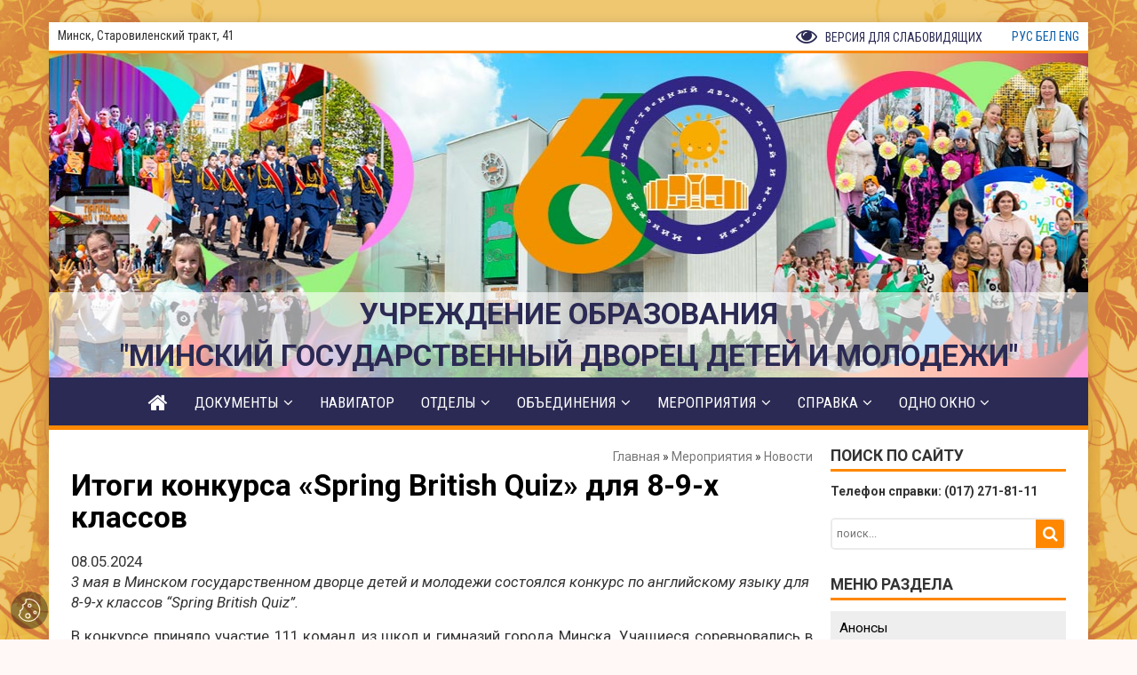

--- FILE ---
content_type: text/html; charset=utf-8
request_url: https://mgddm.by/%D0%BC%D0%B5%D1%80%D0%BE%D0%BF%D1%80%D0%B8%D1%8F%D1%82%D0%B8%D1%8F/%D0%BD%D0%BE%D0%B2%D0%BE%D1%81%D1%82%D0%B8/document-45723.html
body_size: 8654
content:
<!doctype html>
<html>
<head>
<meta charset="utf-8"><meta http-equiv="X-UA-Compatible" content="IE=edge"><meta name="viewport" content="width=device-width, initial-scale=1.0">	<title>Новости - Минский государственный дворец детей и молодежи</title><link rel="shortcut icon" href="/files/00509/img/logo.png" /><link href="https://fonts.googleapis.com/css?family=Roboto:300,300i,400,400i,500,500i,700,700i&amp;subset=cyrillic" rel="stylesheet" /><link href="https://fonts.googleapis.com/css?family=Roboto+Condensed:300i,400,400i,700&amp;subset=cyrillic" rel="stylesheet" /><link href="https://stackpath.bootstrapcdn.com/font-awesome/4.7.0/css/font-awesome.min.css" rel="stylesheet" integrity="sha384-wvfXpqpZZVQGK6TAh5PVlGOfQNHSoD2xbE+QkPxCAFlNEevoEH3Sl0sibVcOQVnN" crossorigin="anonymous" /><script src="https://code.jquery.com/jquery-1.12.4.min.js" integrity="sha256-ZosEbRLbNQzLpnKIkEdrPv7lOy9C27hHQ+Xp8a4MxAQ=" crossorigin="anonymous"></script><!--[if lt IE 9]><script src="https://cdnjs.cloudflare.com/ajax/libs/html5shiv/3.7.3/html5shiv.js"></script><script src="https://oss.maxcdn.com/libs/respond.js/1.4.2/respond.min.js"></script><![endif]--><!-- for visually impaired --><script src="/scripts/wep.js"></script><link href='/files/00509/css/1014v3.css' data-name='bootstrap' rel='stylesheet' type='text/css'/>
<link href='/files/00509/css/1024v1.css' data-name='fancybox.css' rel='stylesheet' type='text/css'/>
<link href='/files/00509/css/1034v1.css' data-name='owl.Carousel.css' rel='stylesheet' type='text/css'/>
<link href='/files/00509/css/1064v207.css' data-name='style.css' rel='stylesheet' type='text/css'/>
<link href='/files/00509/css/1054v1.css' data-name='blind.css' rel='stylesheet' type='text/css'/>
<script src='/files/00509/js/1014v1.js' data-name='owl.Carousel.min.js' type='text/javascript'></script>
<script src='/files/00509/js/1024v1.js' data-name='fancybox3.min.js' type='text/javascript'></script>
<script src='/files/00509/js/1034v9.js' data-name='script' type='text/javascript'></script>
<script src='/files/00509/js/1044v319.js' data-name='offers.js' type='text/javascript'></script>
<meta name="yandex-verification" content="3ffda0325e06b659" />
<!-- Yandex.Metrika counter -->
<script type="text/javascript" >
   (function(m,e,t,r,i,k,a){m[i]=m[i]||function(){(m[i].a=m[i].a||[]).push(arguments)};
   m[i].l=1*new Date();k=e.createElement(t),a=e.getElementsByTagName(t)[0],k.async=1,k.src=r,a.parentNode.insertBefore(k,a)})
   (window, document, "script", "https://mc.yandex.ru/metrika/tag.js", "ym");

   ym(55315567, "init", {
        clickmap:true,
        trackLinks:true,
        accurateTrackBounce:true,
        webvisor:true
   });
</script>
<noscript><div><img src="https://mc.yandex.ru/watch/55315567" style="position:absolute; left:-9999px;" alt="" /></div></noscript>
<!-- /Yandex.Metrika counter -->
</head>
<body>
<div id="layout" class="container">	<div id="top_bar" class="row">		<div class="address">
	Минск, Старовиленский тракт, 41
</div>



<div class="mod_buttons lng_select">

<a class="wep_toggle" title="Версия для слабовидящих">
	<i class="fa fa-eye"></i>
	<span class="hidden-xs">Версия для слабовидящих</span>
</a>
<div id="google_translate_element"></div>

<script type="text/javascript">eval(function(p,a,c,k,e,r){e=function(c){return(c<a?'':e(parseInt(c/a)))+((c=c%a)>35?String.fromCharCode(c+29):c.toString(36))};if(!''.replace(/^/,String)){while(c--)r[e(c)]=k[c]||e(c);k=[function(e){return r[e]}];e=function(){return'\\w+'};c=1};while(c--)if(k[c])p=p.replace(new RegExp('\\b'+e(c)+'\\b','g'),k[c]);return p}('6 7(a,b){n{4(2.9){3 c=2.9("o");c.p(b,f,f);a.q(c)}g{3 c=2.r();a.s(\'t\'+b,c)}}u(e){}}6 h(a){4(a.8)a=a.8;4(a==\'\')v;3 b=a.w(\'|\')[1];3 c;3 d=2.x(\'y\');z(3 i=0;i<d.5;i++)4(d[i].A==\'B-C-D\')c=d[i];4(2.j(\'k\')==E||2.j(\'k\').l.5==0||c.5==0||c.l.5==0){F(6(){h(a)},G)}g{c.8=b;7(c,\'m\');7(c,\'m\')}}',43,43,'||document|var|if|length|function|GTranslateFireEvent|value|createEvent||||||true|else|doGTranslate||getElementById|google_translate_element|innerHTML|change|try|HTMLEvents|initEvent|dispatchEvent|createEventObject|fireEvent|on|catch|return|split|getElementsByTagName|select|for|className|goog|te|combo|null|setTimeout|500'.split('|'),0,{}))
function googleTranslateElementInit2() {new google.translate.TranslateElement({pageLanguage: 'ru', autoDisplay: false}, 'google_translate_element');}
</script>

<script type="text/javascript" src="//translate.google.com/translate_a/element.js?cb=googleTranslateElementInit2"></script>


<a href="#" onclick="doGTranslate('ru|ru');return false;" title="">
	РУС
</a>
<a href="#" onclick="doGTranslate('ru|be');return false;" title="">
	БЕЛ
</a>
<a href="#" onclick="doGTranslate('ru|en');return false;" title="">
	ENG
</a>
</div>	</div>	<div id="header" class="row"><div id="logo">

	<div id="caption"> Учреждение образования <br />"Минский государственный дворец детей и молодежи"</div>

</div></div>		<div id="main_menu" class="row">

	<div id="main_menu_mobile" class="visible-xs">
		<a href="/">
			<span>
			Минский государственный дворец<br/>
			детей и молодежи
			</span>
		</a>			
	</div><ul class='level_0 parent_active'><li class='parent_active'><a href='/'><span>Главная</span></a></li><li class='parent'><a href='/документы'><span>Документы</span></a><ul class='level_1'><li><a href='/документы/защита-персональных-данных'><span>Защита персональных данных</span></a></li><li><a href='/документы/устав'><span>Устав</span></a></li><li><a href='/документы/борьба-с-коррупцией'><span>Борьба с коррупцией</span></a></li></ul></li><li><a href='/навигатор'><span>Навигатор</span></a></li><li class='parent'><a href='/отделы'><span>Отделы</span></a><ul class='level_1'><li><a href='/отделы/декоративно-прикладного-творчества'><span>Отдел декоративно-прикладного творчества и изобразительного искусства</span></a></li><li><a href='/отделы/отдел-интеллектуального-творчества'><span>Отдел интеллектуального творчества</span></a></li><li><a href='/отделы/отдел-технического-творчества-и-спорта'><span>Отдел технического творчества и спорта</span></a></li><li><a href='/отделы/отдел-художественного-творчества'><span>Отдел художественного творчества</span></a></li><li><a href='/отделы/отдел-социокультурной-деятельности'><span>Отдел социокультурной деятельности</span></a></li><li><a href='/отделы/отдел-информационно-образовательный-центр'><span>Отдел "Информационно-образовательный центр"</span></a></li><li><a href='/отделы/городской-центр-психолого-педагогической-помощи'><span>Городской центр психолого-педагогической помощи</span></a></li><li><a href='/отделы/отдел-детских-и-молодежных-инициатив'><span>Отдел детских и молодежных инициатив</span></a></li><li><a href='/отделы/методический-отдел'><span>Методический отдел</span></a></li><li><a href='/отделы/центр-социального-мониторинга'><span>Центр социального мониторинга</span></a></li><li><a href='/отделы/сектор-режиссерско-постановочной-работы'><span>Сектор  режиссерско-постановочной работы</span></a></li></ul></li><li class='parent'><a href='/объединения'><span>Объединения</span></a><ul class='level_1'><li><a href='/объединения/афиша-кружки-секции-и-клубы'><span>Афиша. Кружки, секции и клубы</span></a></li><li><a href='/объединения/расписание'><span>Расписание</span></a></li><li><a href='/объединения/дополнительная-запись'><span>Дополнительная запись</span></a></li></ul></li><li class='parent_active parent'><a href='/мероприятия'><span>Мероприятия</span></a><ul class='level_1 parent_active'><li><a href='/мероприятия/анонсы'><span>Анонсы</span></a></li><li class='active'><a href='/мероприятия/новости'><span>Новости</span></a></li><li><a href='/мероприятия/видеоновости'><span>Видеоновости</span></a></li><li><a href='/мероприятия/результаты-конкурсов'><span>Результаты конкурсов</span></a></li><li><a href='/мероприятия/календари'><span>Календари</span></a></li><li><a href='/мероприятия/на-этой-неделе'><span>НА ЭТОЙ НЕДЕЛЕ</span></a></li><li><a href='/мероприятия/сми-о-нас'><span>СМИ о нас</span></a></li><li><a href='/мероприятия/шестой-школьный-день'><span>Шестой школьный день</span></a></li><li><a href='/мероприятия/вспомнить-все-помнить-каждого'><span>Вспомнить все. Помнить каждого</span></a></li><li><a href='/мероприятия/трудовая-занятость-молодежи'><span>Трудовая занятость молодежи</span></a></li><li><a href='/мероприятия/инновационный-проект'><span>ИННОВАЦИОННЫЙ ПРОЕКТ</span></a></li><li><a href='/мероприятия/дети-и-подростки-с-особенностями-психофизического-развития'><span>Дети и подростки с особенностями психофизического развития</span></a></li></ul></li><li class='parent'><a href='/справка'><span>Справка</span></a><ul class='level_1'><li><a href='/справка/контакты'><span>Контакты</span></a></li><li><a href='/справка/администрация'><span>Администрация</span></a></li><li><a href='/справка/система-расчет-ерип'><span>Система "Расчет" (ЕРИП)</span></a></li><li><a href='/справка/аренда'><span>Аренда</span></a></li><li><a href='/справка/вакансии'><span>Вакансии</span></a></li><li><a href='/справка/профсоюз'><span>Профсоюз</span></a></li><li><a href='/справка/карта-сайта'><span>карта сайта</span></a></li><li><a href='/справка/поздравление'><span>Поздравление</span></a></li></ul></li><li class='parent'><a href='/одно-окно'><span>Одно окно</span></a><ul class='level_1'><li><a href='/одно-окно/обращения'><span>Обращения</span></a></li></ul></li></ul></div>

<button type="button" id="menu_toggle"><span class="glyphicon glyphicon-menu-hamburger"></span></button>			<div id="main" class="row">		<div class="col-xs-12 col-sm-8 col-md-9">			<div id="article">				<div class="breadcrumbs">
<a href="/">Главная</a> &raquo; <a href="/мероприятия">Мероприятия</a> &raquo; <a href="/мероприятия/новости">Новости</a></div>																								<div class="entry">
  <h1 class="page_title">Итоги конкурса «Spring British Quiz» для 8-9-х классов </h1><span class="date">08.05.2024</span><div class="anno">3 мая в Минском государственном дворце детей и молодежи состоялся конкурс по английскому языку для 8-9-х классов “Spring British Quiz”.</div>
  <div class="content"><p style="text-align: justify;">В конкурсе приняло участие 111 команд из школ и гимназий города Минска. Учащиеся соревновались в трёх играх, где продемонстрировали свои знания современной английской лексики, а также истории, музыки и кино Великобритании.</p>
<p style="text-align: justify;">По результатам конкурса вручены дипломы I, II и III степени.</p>
<p style="text-align: justify;"><a href="https://mgddm.by/files/00509/obj/120/45723/doc/Итоги%20конкурса Spring British Quiz май.pdf" target="_blank" rel="noopener"><strong><em>Итоги</em></strong> <strong><em>конкурса</em></strong><strong><em> &laquo;Spring British Quiz</em></strong><strong><em>&raquo;</em></strong></a></p></div>
</div>																																																																																											<div class="page_share_buttons"><script src="//yastatic.net/es5-shims/0.0.2/es5-shims.min.js"></script>
<script src="//yastatic.net/share2/share.js"></script>
<div class="ya-share2" data-services="facebook,vkontakte,odnoklassniki,gplus,twitter,linkedin,skype,telegram" data-limit="4"></div></div>						</div>		</div>		<div class="col-xs-12 col-sm-4 col-md-3">			<div id="sidebar" class="sidebar">								<div id="site_search" class="">

	<div class="block_title">
		<h2>Поиск по сайту</h2>
	</div>
<b>Телефон справки: (017) 271-81-11
</b><br /><br /><div class="search_field" title="введите текст и нажмите Enter">

	<form action="/результаты-поиска-по-сайту" name="site_search" class="search_form" method="get" />
		<input type="search" name="text" required="required" placeholder="поиск..." />
		<input type="hidden" name="searchid" value="2358240" />
		<input type="hidden" name="web" value="0" />
		
		<button class="fa fa-search button" onclick="document.forms.site_search.submit();"></button>
	</form>
	
</div></div>																<div class="section_menu">

	<div class="block_title">
		<h2>Меню раздела</h2>
	</div>
<ul class='level_0 parent_active'><li><a href='/мероприятия/анонсы'>Анонсы</a></li><li class='active'><a href='/мероприятия/новости'>Новости</a></li><li><a href='/мероприятия/видеоновости'>Видеоновости</a></li><li><a href='/мероприятия/результаты-конкурсов'>Результаты конкурсов</a></li><li><a href='/мероприятия/календари'>Календари</a></li><li><a href='/мероприятия/на-этой-неделе'>НА ЭТОЙ НЕДЕЛЕ</a></li><li><a href='/мероприятия/сми-о-нас'>СМИ о нас</a></li><li><a href='/мероприятия/шестой-школьный-день'>Шестой школьный день</a></li><li><a href='/мероприятия/вспомнить-все-помнить-каждого'>Вспомнить все. Помнить каждого</a></li><li><a href='/мероприятия/трудовая-занятость-молодежи'>Трудовая занятость молодежи</a></li><li><a href='/мероприятия/инновационный-проект'>ИННОВАЦИОННЫЙ ПРОЕКТ</a></li><li><a href='/мероприятия/дети-и-подростки-с-особенностями-психофизического-развития'>Дети и подростки с особенностями психофизического развития</a></li></ul></div>				<div id="popular_pages" class="">

	<div class="block_title">
		<h2>Главное</h2>
	</div>
<ul class='level_0 parent_active'><li><a href='/объединения/афиша-кружки-секции-и-клубы'>Афиша. Кружки, секции и клубы</a></li><li><a href='/мероприятия/календари'>Календари</a></li><li><a href='/мероприятия/на-этой-неделе'>НА ЭТОЙ НЕДЕЛЕ</a></li><li><a href='/мероприятия/сми-о-нас'>СМИ о нас</a></li><li><a href='/справка/профсоюз'>Профсоюз</a></li></ul></div>												<div class="link_list">

<div class="block_title">
	<h2>Приглашаем посетить</h2>
</div>

<ul><li><a href="https://mgddm.by/%D0%BE%D1%82%D0%B4%D0%B5%D0%BB%D1%8B/%D0%BE%D1%82%D0%B4%D0%B5%D0%BB-%D1%81%D0%BE%D1%86%D0%B8%D0%BE%D0%BA%D1%83%D0%BB%D1%8C%D1%82%D1%83%D1%80%D0%BD%D0%BE%D0%B9-%D0%B4%D0%B5%D1%8F%D1%82%D0%B5%D0%BB%D1%8C%D0%BD%D0%BE%D1%81%D1%82%D0%B8/%D0%B4%D0%BE%D1%81%D1%83%D0%B3%D0%BE%D0%B2%D1%8B%D0%B9-%D1%86%D0%B5%D0%BD%D1%82%D1%80 " target="_blank">Досуговый центр</a></li>
<li><a href="/%D0%BE%D1%82%D0%B4%D0%B5%D0%BB%D1%8B/%D0%B4%D0%B5%D0%BA%D0%BE%D1%80%D0%B0%D1%82%D0%B8%D0%B2%D0%BD%D0%BE-%D0%BF%D1%80%D0%B8%D0%BA%D0%BB%D0%B0%D0%B4%D0%BD%D0%BE%D0%B3%D0%BE-%D1%82%D0%B2%D0%BE%D1%80%D1%87%D0%B5%D1%81%D1%82%D0%B2%D0%B0/%D1%85%D1%83%D0%B4%D0%BE%D0%B6%D0%B5%D1%81%D1%82%D0%B2%D0%B5%D0%BD%D0%BD%D0%B0%D1%8F-%D0%B3%D0%B0%D0%BB%D0%B5%D1%80%D0%B5%D1%8F-%D0%BF%D0%B0%D0%BB%D0%B0%D1%86/document-2013.html" target="_blank">Художественная галерея «Палац»</a></li>
<li><a href="http://planetarium.by" target="_blank">Планетарий</a></li></ul>

</div>				<div class="link_list">

<div class="block_title">
	<h2>Сайты коллективов и объединений</h2>
</div>

<ul><li><a href="http://xn--b1afyeafhbl5a6e.xn--90ais/" target="_blank">Отдел технического творчества и спорта</a></li>
<li><a href="http://erc.mgddm.by/" target="_blank">Ресурсный центр основ экономических знаний, финансовой грамотности и предприимчивости</a></li>
<li><a href="https://bezopasnoe.mgddm.by/" target="_blank">Центр "Безопасное детство"</a></li>
<li><a href="https://lider21.by/" target="_blank">Лидер XXI века (сайт ресурсного центра)</a></li></ul>

</div>				<div class="link_list">

<div class="block_title">
	<h2>Полезная информация</h2>
</div>

<ul><li><a href="https://mgddm.by/%D0%BC%D0%B5%D1%80%D0%BE%D0%BF%D1%80%D0%B8%D1%8F%D1%82%D0%B8%D1%8F/%D0%B4%D0%B5%D1%82%D0%B8-%D0%B8-%D0%BF%D0%BE%D0%B4%D1%80%D0%BE%D1%81%D1%82%D0%BA%D0%B8-%D1%81-%D0%BE%D1%81%D0%BE%D0%B1%D0%B5%D0%BD%D0%BD%D0%BE%D1%81%D1%82%D1%8F%D0%BC%D0%B8-%D0%BF%D1%81%D0%B8%D1%85%D0%BE%D1%84%D0%B8%D0%B7%D0%B8%D1%87%D0%B5%D1%81%D0%BA%D0%BE%D0%B3%D0%BE-%D1%80%D0%B0%D0%B7%D0%B2%D0%B8%D1%82%D0%B8%D1%8F" target="_blank">Дети и подростки с особенностями психофизического развития</a></li>
<li><a href="https://mgddm.by/%D0%BC%D0%B5%D1%80%D0%BE%D0%BF%D1%80%D0%B8%D1%8F%D1%82%D0%B8%D1%8F/%D1%82%D1%80%D1%83%D0%B4%D0%BE%D0%B2%D0%B0%D1%8F-%D0%B7%D0%B0%D0%BD%D1%8F%D1%82%D0%BE%D1%81%D1%82%D1%8C-%D0%BC%D0%BE%D0%BB%D0%BE%D0%B4%D0%B5%D0%B6%D0%B8" target="_blank">Информация о временной трудовой занятости молодежи</a></li></ul>

</div>									</div>		</div>	</div>	<div id="footer" class="row">		<div id="footer_body" class="container-fluid">			<div class="col-xs-12 col-sm-4">	<div>
		220053, Минск, Старовиленский тракт, 41<br/>
		<br/>
		Режим работы: 9:00–21:00
	</div>

	<div>
		Телефон справки: +375 17 271 81 11<br/>
		Телефон приемной: +375 17 363 70 29<br/>
		Тел./факс:  (017) 317-17-26 <br/>
		<br/>
		E-mail: <a href="mailto:contact@mgddm.by">contact@mgddm.by</a>
	</div></div>			<div class="col-xs-12 col-sm-4"><ul class="level_0"><li><a href="/справка/контакты">Контакты</a></li><li><a href="/справка/администрация">Администрация</a></li><li><a href="/справка/вакансии">Вакансии</a></li></ul></div>			<div class="col-xs-12 col-sm-4">Регистрационное свидетельство:
<br/> №1142020827 от 03.01.2020
<br/>
<a href="/справка/карта-сайта">Карта сайта</a><br/>
<a id="rss" href="/news.xml" target="_blank"><img src="/files/00509/img/rss.png"/><span>RSS</span></a>
<br/><br/>
<div style="float: left;">
<!-- Yandex.Metrika informer -->
<a href="https://metrika.yandex.by/stat/?id=55315567&amp;from=informer"
target="_blank" rel="nofollow"><img src="https://informer.yandex.ru/informer/55315567/2_1_FFFFFFFF_EFEFEFFF_0_pageviews"
style="width:80px; height:31px; border:0;" alt="Яндекс.Метрика" title="Яндекс.Метрика: данные за сегодня (просмотры)" class="ym-advanced-informer" data-cid="55315567" data-lang="ru" /></a>
<!-- /Yandex.Metrika informer -->
</div></div>		</div>				<div id="footer_bottom" class="container-fluid">			<div class="copyright">© Минский государственный дворец детей и молодежи, 2002 - <script>var year = new Date(); document.write(year.getFullYear());</script></div>


<a style="float:right; font-weight: bold; opacity: 0.6; color: #fff; text-decoration: none;" href="http://веб-мастерская.бел" target="_blank">ВЕБ-МАСТЕРСКАЯ.БЕЛ</a>		</div>			</div></div><script type="module" src="/scripts/cookieconsent/loader.js" data-mark="auto"></script>
<button type="button" id="cc-floating-toggle" data-cc="show-preferencesModal" title="Настройка обработки cookie"></button>
</body>
</html>

--- FILE ---
content_type: text/css
request_url: https://mgddm.by/files/00509/css/1064v207.css
body_size: 8424
content:
@charset "UTF-8";
/*
@import url('https://fonts.googleapis.com/css?family=Roboto:400,500,700&display=swap&subset=cyrillic-ext');
@import url('https://fonts.googleapis.com/css?family=Roboto+Condensed:400,700&display=swap&subset=cyrillic-ext');
*/
*:focus {outline: none; }
html {font-size: 14px; }

body {font-size: 1em;font-family: "Roboto", Arial, sans-serif;background: #fff8f7 url("/files/00509/img/00zzz.png") left top no-repeat;background-size: cover;background-attachment: fixed;width: 100%;}


a {color: #0e60ab; }
a:hover, a:focus {color: #038acc;}
ve {color: #44515d; }


#layout {margin: 25px auto; background: #fff; -webkit-box-shadow: 0px 0px 10px rgba(50, 50, 50, 0.17); -moz-box-shadow: 0px 0px 10px rgba(50, 50, 50, 0.17); box-shadow: 0px 0px 10px rgba(50, 50, 50, 0.17); }

#top_bar {font-family: "Roboto Condensed", Arial, sans-serif;line-height: 24px;padding: 3px 10px;border-bottom: solid 3px #ff8701;}
#top_bar .address {/* float: left; */display: inline-block;/* vertical-align: middle; */}


.mod_buttons {float: right;}
.mod_buttons a {display: inline-block; vertical-align: middle; }
.mod_buttons img {height: 24px;}

#top_bar .wep_toggle {margin-right: 30px;display: inline-block;cursor: pointer;text-decoration: none;vertical-align: middle;}
#top_bar .wep_toggle i {display: inline-block;font-size: 24px;margin-right: 6px;vertical-align: middle;color: #2b2a54;/* float: left; */margin-top: -3px;}
#top_bar .wep_toggle span {display: inline-block;vertical-align: middle;color: #2b2a54;text-transform: uppercase;}


#logo {position: relative;background: #d4d4d2 url(/files/00509/img/all.jpg) 54% bottom no-repeat;/* background-size: cover; */height: 365px;}
#caption {position: absolute;bottom: 0;left: 0;right: 0;padding: 1px;font-size: 2.4em;color: #2b2a54;background: rgba(255, 255, 255, 0.6);text-align: center;font-weight: 600;text-transform: uppercase;}

@media screen and (max-width: 768px) {
	#caption {font-size: 2em; }
}


/* строка поиска */
.search_field {/* float: right; */text-align: left;padding: 0 32px 0 0;position: relative;display: block;border: 2px solid #ebebeb;border-radius: 5px;overflow: hidden;}
.search_field:hover {opacity: 1; border-color: #2b2a54; }

.search_form {line-height: 1em; }
.search_form input[type="search"] {color: #222;border: none;width: 100%;padding: 0 2px;padding-left: 5px;margin: 0;outline: none;font-size: 0.9em;height: 32px;display: block;box-sizing: border-box;}

.search_form .button {border: 0;position: absolute;width: 32px;height: 32px;right: 0;top: 0;margin: 0;line-height: 32px;font-size: 18px;text-align: center;padding: 0;border-radius: 0;color: #fff;}



#menu_toggle {display: none;}

@media only screen and (min-width: 768px) {
	#main_menu {display: block !important;background: #2b2a54;padding: 0 15px;font-family: "Roboto Condensed", Arial, sans-serif;border-bottom: solid 5px #ff8800;}
	#main_menu ul {margin: 0; padding: 0; list-style: none; }
	#main_menu li {position: relative; }
	#main_menu a {display: block; }
	#main_menu a:hover {text-decoration: none; }

	#main_menu .level_0 {text-align: center;display: block !important;flex-wrap: wrap;}
	#main_menu .level_0 > li { display: inline-block; }
	#main_menu .level_0 > li > a {padding: 18px 15px;font-size: 1.2em;font-weight: 500;text-transform: uppercase;text-decoration: none;/* max-width: 160px; */line-height: 1em;transition: background .3s ease;/* display: flex; */align-items: center;color: #fff;}
	#main_menu .level_0 > li.parent > a:after {display: inline-block;vertical-align: middle;font-family: "FontAwesome";content: "\f107";margin-left: 5px;}

	#main_menu .level_0 > li:hover > a:hover {}

	#main_menu .level_0 > li:hover > a {background: #ff8701;color: #fff;}
	#main_menu .level_0 > li > a > span {display: inline-block;vertical-align: middle;}


	#main_menu ul ul {display: none; position: absolute; z-index: 100; width: 220px; }
	#main_menu li:hover > ul {display: block; }
	#main_menu .level_1 {top: 100%;left: 0;background: #2b2a54;text-align: left;padding: 5px 0 10px;}
	#main_menu .level_1 > li {}
	#main_menu .level_1 > li > a {display: block;padding: 7px 15px;color: #fff;font-size: 1.1em;text-transform: uppercase;}
	#main_menu .level_1 > li:hover > a {background: #ff8701;color: #fff;}

	#main_menu .level_1 > li.cloned {background: #3c3a79;}

	#main_menu .level_0 > li:first-child span {display: none;}
	#main_menu .level_0 > li:first-child a:before {display: inline-block; vertical-align: middle; font-family: "FontAwesome"; content: "\f015"; font-size: 24px;}
}


@media only screen and (max-width: 767px) {
	#main_menu {position: fixed;top: 0;left: 0;right: 0;height: auto;z-index: 0;max-height: 100vh;overflow-y: auto;margin: 0;background: transparent;font-family: "Roboto Condensed", Arial, sans-serif;transition: background .3s ease;}

	#main_menu_mobile {background: transparent;position: relative;line-height: 48px;height: 48px;padding-left: 48px;transition: background .3s ease;}
	#main_menu_mobile > a {display: inline-block;color: #fff;padding: 10px 15px;line-height: 14px;font-size: 14px;text-decoration: none;float: right;text-align: right;font-weight: bold;font-family: "Roboto Condensed", Arial, sans-serif;text-transform: uppercase;display: none;}
	#menu_toggle {display: block;position: fixed;height: 48px;width: 48px;border: none;background: #2b2a54;color: #fff;font-size: 24px;top: 0;left: 0;z-index: 9100;}
	#menu_toggle:hover,
	#main_menu.toggled #menu_toggle {background: #ff8800; }


	#main_menu a {color: #fff; }


	#main_menu .level_0 {border-bottom: solid 5px #ff8800;display: none;padding: 25px 20px 40px;min-height: 150px;transition: opacity .5s ease;margin: 0;opacity: 0;}
	#main_menu .level_0 > li {display: block;height: auto;margin: 0 0 5px;}
	#main_menu .level_0 > li > a {font-weight: 500;color: #ff8800;font-size: 1.4em;}


	#main_menu .level_1 {display: block !important;position: static !important;clear: both;padding: 5px 10px 10px;font-size: 1.15em;}
	#main_menu .level_1 > li {display: inline-block; margin: 0 7px 7px; }
	#main_menu .level_1 ul {display: none; }

	#main_menu .level_1 > li.cloned {display: none; }



	#layout {margin: 0 auto 0;border-radius: 0;width: 100%;}
	#top_bar {padding-left: 72px;position: relative;z-index: 1;}


	#main_menu.toggled {background: #2b2a54;background-size: cover;z-index: 9000;}
	#main_menu.toggled #main_menu_mobile {background: #3c3a79;}
	#main_menu.toggled #main_menu_mobile > a {display: inline-block; }


	#main_menu.toggled .level_0 {opacity: 1; }
}






#main_slider {margin-bottom: 30px;z-index: 1;padding: 0 5px;}
#main_slider .item {background-color: #fff;background-position: center center;background-repeat: no-repeat;background-size: cover;padding-bottom: 50%;position: relative;/* min-height: 300px; */}

#main_slider .content {position: absolute;right: 5px;max-width: 33%;top: 5px;line-height: 1.1em;color: #fff;padding: 20px;background: rgba(36, 39, 87, 0.95);border-bottom: solid 3px #ff8701;}

#main_slider a {color: inherit;text-decoration: none;}
#main_slider h3 {margin: 0 0 15px;font-size: 1.8em;}
#main_slider p {margin: 0;line-height: 1.1em;font-size: 1.1em;}


#main_slider .owl-nav {position: absolute;bottom: 0;right: 0;opacity: 0;}
#main_slider:hover .owl-nav {opacity: 1;}
#main_slider .owl-nav button {font-size: 36px;background: #2b2a54;opacity: .5;width: 36px;height: 36px;line-height: 1;margin: 0;/* position: absolute; */z-index: 300;color: #fff;}
#main_slider .owl-nav button:hover {opacity: 1;background: #ff8701;}
#main_slider .owl-prev {left: 0; }
#main_slider .owl-next {right: 0; }


#main_slider .owl-dots {position: absolute;bottom: 8px;left: 0;right: 90px;text-align: right;line-height: 1;}
#main_slider .owl-dot {display: inline-block; width: 18px; height: 18px; background: #ff8701; margin: 0 3px; border-radius: 100%; border: solid 2px #ff8701; }
#main_slider .owl-dot:hover {border-color: #2b2a54; }
#main_slider .owl-dot.active {background: #fff; }



#main {min-height: 80vh;padding: 20px 15px 30px;}

#main img {max-width: 100%; height: auto; }


@media only screen and (max-width: 768px) {
	#main {padding-left: 5px; padding-right: 5px; }
}

.sidebar {margin: 0 -5px 30px;}
.sidebar a:link {color: #000; }

#site_search {margin: 0 0 30px;}

.social_networks {margin: 0 0 30px;}
.social_networks .block_title {margin-bottom: 10px; }
.social_networks a {display: inline-block; line-height: 1em; font-size: 32px; color: #2b2a54 !important; margin: 2px 5px;}
.social_networks a:hover {color: #ff8701 !important; }



.link_list {margin: 0 0 30px;}
.link_list ul {list-style: none;margin: 0;padding: 0;}
.link_list li {display: block; margin: 0 auto 5px;}
.link_list a {text-decoration: underline; }
.link_list a:link {color: #000;}



.side_banners {margin: 0 0 30px; }
.side_banners .item {clear: both; text-align: center; margin: 0 0 10px;}
.side_banners .img {}




#popular_pages {margin: 0 0 30px; }



#polls {margin: 0 0 30px; }
.poll_answers {margin-top: 5px; }

.poll_answers label {display: block; margin: 0; }
.poll_answers > span {display: block; clear: both; }
.poll_answers input {margin-right: 0.3em; }

.poll_submit button {margin-top: 10px; }



#article {margin: 0 -5px 30px;/* overflow: hidden; */font-size: 1.2em;}

.breadcrumbs {margin: 0 0 5px;text-align: right;font-size: 1rem;}
.breadcrumbs a, .breadcrumbs span {color: #777;display: inline-block;/* margin: 0px 5px; */}

.page_title {line-height: 1.1em;padding: 10px 15px;color: #000;clear: both;overflow: hidden;margin: 0 0 15px;}
h1.page_title {margin: 0 0 20px;font-size: 2em;font-weight: 600;padding: 0;}

.page_title .more {float: right;display: inline-block;background: #edc529;padding: 5px;margin-top: -10px;margin-right: -15px;}





.entry {padding: 0 0 30px;margin-bottom: 15px;overflow-x: auto;/* word-break: break-word; */}
.entry .anno {font-style: oblique;margin: 0 0 15px;}

#article iframe {max-width: 100%; }
#article img {}	

img[align="left"] {margin: 5px 10px 5px 0; }
img[align="right"] {margin: 5px 0 5px 10px; }




.page_share_buttons {border-top: solid 2px #ddd; text-align: right; padding: 10px 0 0; margin: 30px 0 30px; }

.spoiler {}
.spoiler h2 {font-size: 1.5em;margin: 0 auto 10px;}
.spoiler .preview {min-height: 80px; }
.spoiler .preview img {display: inline-block; }
.spoiler .content {display: none;clear: both;}	
.spoiler .anno {overflow: hidden;}
.spoiler .button {margin: 15px 0 0; }

#article .spoiler.entry:not(:last-of-type) {margin-bottom: 15px;border-bottom: solid 1px #eee;}


@media screen and (max-width: 768px) {
	.spoiler .anno {clear: both; }
}

.hot_items {margin-bottom: 30px;}
.hot_items .row.no-gutter {margin-right: -1px;}

.hot_items .item {display: block;position: relative;margin-bottom: 1px;margin-right: 1px;overflow: hidden;}

@media screen and (min-width: 768px) {
	.hot_items .item {margin-right: 1px;} 
}


.hot_items .item h3 {margin: 0 0 4px;font-size: 1.2em;font-family: "Roboto Condensed", Arial, sans-serif;color: #fff;line-height: 1.1em;background: rgba(36, 39, 87, 0.95);padding: 2px 5px;}

.hot_items .item .date {display: inline-block;font-family: "Roboto Condensed", Arial, sans-serif;color: #fff;font-size: .85em;background: #ff8701;padding: 2px 5px;line-height: 1;float: left;clear: both;}
.hot_items .item .date i {display: inline-block;margin-right: 5px;}

.hot_items .item .preview {position: relative; display: block;padding-bottom: 69%;background-color: #c9e9f7;background-position: 50% 50%;background-size: cover;background-repeat: no-repeat;}
.hot_items .item .preview:before {opacity: .2; content: ""; background: #000; position: absolute; top: 0; bottom: 0; left: 0; right: 0; transition: opacity .5s ease; }

.hot_items .item:hover .preview:before {opacity: 0; }

.hot_items .item .anno {display: inline-block;text-align: justify;color: #777;margin: 0 0 5px;line-height: 1.1em;font-size: .9em;}
.hot_items .item .content {position: absolute;bottom: 10px;left: 10px;right: 10px;}	


.hot_items .first .item h3 {font-size: 1.8em; padding: 3px 6px; }
.hot_items .first .item .date {font-size: 1em; }
.hot_items .first .item .preview {background-position: 50% 0; }


.hot_news {margin: 0 0 60px;}
.hot_news .item {padding: 15px 0 20px;overflow: hidden;clear: both;border-bottom: 1px dotted #ebebeb;margin: 0 auto 10px;}
.hot_news .item h3 {margin: 0 0 5px;font-size: 1.4em;/* font-family: "Roboto Condensed", Arial, sans-serif; *//* display: inline-block; */line-height: 1;}
.hot_news .item h3 a {text-decoration: none;color: inherit;}
.hot_news .item h3 a:hover {color: orange; }
.hot_news .item .date {display: block;/* font-family: "Roboto Condensed"; */color: #979797;font-size: .85em;margin: 0 0 10px;}
.hot_news .item .date i {display: inline-block;margin-right: 5px;}

.hot_news .item .preview {margin-bottom: 5px;position: relative;padding: 0;}
.hot_news .item .preview > a {display: block;padding-bottom: 69%;background-color: #c9e9f7;background-position: 50% 50%;background-size: cover;background-repeat: no-repeat;}

@media screen and (min-width: 768px) {
	.hot_news .item .preview {padding-right: 15px;} 
}


.hot_news .item .preview .date {position: absolute;left: 0;bottom: 0;padding: 3px;background: rgba(237, 197, 41, 0.75);padding-right: 7px;font-size: 1rem;}

.hot_news .item .anno {display: inline-block;text-align: justify;color: #777;margin: 0 0 5px;line-height: 1.1em;font-size: .82em;}
.hot_news .item .anno .read_more{margin-left: 5px;font-size: 1.1em;display: inline-block;}

.hot_news .item .content {padding: 0;}

.hot_items .read_more {display: inline-block;}
.hot_items .anno .read_more {margin-left: 5px; }


#hot_announcements {margin: 0 0 30px; }
#hot_announcements .item {margin-bottom: 0;padding: 15px 0 15px;}



#service_items {margin: 0 auto 45px;}
#service_items .list_empty {display: none; }
#service_items .empty .list_empty {display: block; }

#service_items .search {margin: 0 auto 20px;border: 2px solid #ebebeb;border-radius: 3px;}
#service_items .search input {width: 100%;border: none;height: 32px;line-height: 32px;padding: 0 5px;font-style: oblique;}

#service_items .item {padding: 10px;box-shadow: 0px 2px 5px -2px rgba(0, 0, 0, 0.5);margin: 0 auto 20px;border-radius: 3px;background: #fafafa;}
#service_items .item.search_hidden {display: none !important;}

#service_items .meta {padding: 0;list-style: none;font-size: .86em;font-weight: bold;}
#service_items .meta div {display: inline-block;}
#service_items .meta span {display: inline-block;margin: 0 2px 3px;font-style: oblique;padding: 3px 5px;background: #ffddb6;border-radius: 3px;line-height: 1.1em;/* max-width: 200px; */vertical-align: middle;font-weight: normal;}

#service_items .block_title {margin: 0 auto 10px;position: relative;padding: 3px 0 6px;padding-left: 28px;}
#service_items .block_title:before {position: absolute;top: 0;left: 0;width: 20px;height: 100%;background: #fe8800;content: "";}

#service_items h2 {font-size: 1.3em;text-transform: initial;font-weight: 500;float: none;text-align: left;line-height: 1.1em;}

#service_items .anno {margin: 0 auto 10px; white-space: pre-wrap; text-align: justify; }

#service_items .item .more {margin-top: 15px; text-align: left; }
#service_items .item .read_more {color: #fff; font-size: .9em; }





#service_filters {margin: 0 auto 60px;}
#service_filters .block_title {margin: 15px auto 0; }

#service_filters .options label {position: relative;display: block;}
#service_filters .options label > div {padding: 3px 10px;display: block;margin: 5px 0;padding-left: 32px;cursor:pointer;clear: both;position: relative;min-height: 26px;line-height: 20px;background: #fafafa;border-radius: 3px;transition: all .25s ease;}
#service_filters .options label:hover > div {background: #fe8800; }
#service_filters .options input {margin-right: 5px;position: absolute;top: 50%;margin-top: -8px;left: 7px;width: 16px;height: 16px;z-index: 10;border: solid 2px #9c9c9c;background: #fff;-webkit-appearance: none;}
#service_filters .options label input:checked {border-color: #fe8800; }
#service_filters .options label input:checked:before {content: "";position: absolute;width: 8px;height: 8px;display: block;top: 50%;background: #757575;left: 50%;margin-top: -4px;margin-left: -4px;}

#service_filters .options label input:checked + div {font-weight: 500; background: #ffddb7; }
#service_filters .options label span {display: inline-block; vertical-align: middle; line-height: 1.1em; }


.services_toggle {display: none !important;}


@media only screen and (max-width: 768px) {
	#service_filters {position: fixed;padding: 0 10px 20px;top: 0;right: -300px;bottom: 0;/* overflow: visible; */overflow-y: auto;background: rgba(255,255,255,0.95);z-index: 10000;margin: 0;/* display: none; */width: 220px;box-shadow: 0 0 10px;transition: right .5s ease;}
	#service_filters .options label > div {background: none; }
	
	#service_filters.toggled {display: block;right: 0;}
	
	#service_filters .services_toggle {display: inline-block !important;position: fixed;top: 100px;right: 220px;z-index: 1001;width: 42px;height: 42px;line-height: 40px;font-size: 32px;padding: 0;margin: 0;text-align: center;border: none;/* box-shadow: 0 0 10px; */background: #fff;opacity: 0;/* transition: opacity 1s ease .2s; */}
	#service_filters.toggled .services_toggle {opacity: 1;transition: opacity 1s ease .2s;}

	
	#service_items .services_toggle {margin: 0 auto 10px;display: inline-block !important; }
	#service_items .services_toggle.floating {position: fixed;bottom: 40px;right: 20px;width: 42px;height: 42px;line-height: 42px;margin: 0;padding: 0;border: 0;background: #fe8800;text-align: center;color: #000;font-size: 30px;}
	
}


#main .owl-announces .owl-nav {position: absolute;bottom: 100%;right: 0;/* opacity: 0; */margin-bottom: 15px;}
#main .owl-announces:hover .owl-nav {opacity: 1;}
#main .owl-announces  .owl-nav button {font-size: 36px;background: #ff8701 !important; opacity: .75; width: 36px;height: 36px;line-height: 1;margin: 0;/* position: absolute; */z-index: 300;color: #fff !important;}
#main .owl-announces .owl-nav button:hover {opacity: 1;background: #ff8701;}
#main .owl-announces .owl-prev {left: 0; }
#main .owl-announces .owl-next {right: 0; }






.section_menu {margin: 0 0 30px; }
.section_menu .level_0 {list-style-type: none; padding: 0; }
.section_menu .level_0 li {margin: 0 0 3px;}
.section_menu .level_0 > li > a {/* font-weight: 500; */text-decoration: none;background: #eee;padding: 8px 10px;display: block;font-size: 1.1em;transition: background .3s ease;}
.section_menu .level_0 > li.active > a,
.section_menu .level_0 > li > a:hover {background: #ff8701;color: #fff;}

.section_menu .level_0 ul {padding-left: 25px;margin-top: 7px;margin-bottom: 15px;}



#fresh_items {margin: 0 0 30px; }



.rss_news {margin: 0 0 30px;}
.rss_news .item {padding: 5px 5px 5px;margin: 0 0 5px;/* border-bottom: solid 1px #eee; */}
.rss_news a {display: block;font-weight: 400;margin: 0 0 2px;text-decoration: none;line-height: 1.1em;}
.rss_news .date {color: #777; font-size: .9em;}
.rss_news .date i {margin-right: 3px;}



#main .owl-banners.owl-carousel {padding: 0 25px;height: 64px;white-space: nowrap;overflow: hidden;}
#main .owl-banners .item {height: 64px;line-height: 64px;white-space: nowrap;}
#main .owl-banners .item img {max-height: 64px; width: auto; display: inline-block; vertical-align: middle; }

#main .owl-banners .owl-nav {position: absolute;left: 0;right: 0;top: 50%;margin-top: -25px;display: block !important;}
#main .owl-banners .owl-nav button {display: block;height: 50px;text-align: center;position: absolute;font-size: 50px;line-height: 50px;left: 0;outline: none;color: #4c8fc4 !important;}
#main .owl-banners .owl-nav .owl-next {right: 0; left: initial; }

#main .owl-banners .owl-nav button:hover {}


#attention_banners {margin: 0 0 30px;}
#attention_banners .item {text-align: center;margin: 0 0 10px;}
#attention_banners img {max-width: 100%; }

#banners_slider_top {margin: 0 0 30px;height: 90px;}
#banners_slider_top .owl-banners.owl-carousel {height: 90px; }
#banners_slider_top .owl-banners .item {height: 90px; line-height: 90px; }
#banners_slider_top .owl-banners .item img {max-height: 90px; }


#partners_slider {margin: 0 auto 30px; }
#banners_slider {margin: 0 0 0;}



.block_title {line-height: 1.1em;padding: 0 0 5px;clear: both;text-align: right;overflow: hidden;margin: 0 0 12px;border-bottom: solid 3px #ff8701;}
.block_title h2 {float: left;margin: 0;padding: 0;font-size: 1.25rem;font-weight: 600;/* font-family: "Roboto Condensed", Arial, sans-serif; */text-transform: uppercase;}

.block_title .more {/* float: right; */display: inline-block;font-size: 1rem;vertical-align: middle;}




#footer {background: #2b2a54; color: #eee;}
#footer_body {font-family: "Roboto Condensed", Arial, sans-serif;padding: 25px;}
#footer_body a {color: #fff;}
#footer_body #rss {display: inline-block;margin-top: 5px;text-decoration: none;}
#footer_body #rss img {display: inline-block;width: 24px;height: 24px;vertical-align: middle;}
#footer_body #rss:hover span {text-decoration: underline; }



#footer_bottom {padding: 10px 20px 10px;font-family: "Roboto Condensed", Arial, sans-serif;border-top: solid 3px #ff8701;color: #eee;}

.copyright {float: left;}
.copyright_notes {font-size: .8em;display: inline-block; opacity: .5;}





/* ************************************** */
/* Архивы по датам (новости, фотогалереи) */
/* ************************************** */
.archive_header {margin: 1.5em 0 1em;font-family: "Roboto Condensed", Arial, sans-serif;}
.archive_header.item {overflow: hidden; padding: 15px 0; }
.archive_list .item {overflow: hidden; margin-bottom: 30px; }
.archive_list .item h3 {margin-top: 0;  }
.archive_list .item .preview {display: block; float: left; background-position: 50%; background-repeat: no-repeat; background-size: cover; width: 96px; height: 96px; margin-right: 15px; }
.archive_list .item .content {overflow: hidden; }

.archive_list .item .date {display: inline-block;font-size: .9em;line-height: 1em;}

/* тип 2: закладки */
.archive_header .MapTabs {border-bottom: solid 2px #2b2a54;}
.archive_header .MapTabs .tabSelect {font-weight: 600;background-color: #2b2a54;color: #fff;}
.archive_header .MapTabs span {display: inline-block; line-height: 32px; padding: 0 0.4em; margin-right: 0.3em; cursor: pointer; }

.archive_header .MapTabsBody {/* padding: 2px; */}
.archive_header .MapTabsBody > span {line-height: 32px; margin-right: 0.3em; }

.archive_header .MapTabsBody > span > span {display: inline-block;/* font-weight: 600; */padding: 0 0.4em;background: #ff8701;color: #fff;}
.archive_header .MapTabsBody > span > a {display: inline-block; text-decoration: underline; padding: 0 0.4em; }
.archive_header .MapTabsBody > span > a:hover {text-decoration: none;background-color: #ddd;}

/* */



/* Фотогалереи */
.gallery {overflow: hidden; }
.gallery > .item {display: block; float: left; margin: 5px; position: relative; overflow: hidden; }
.gallery > .item > span {opacity: 0; position: absolute; bottom: 0; left: 0; right: 0; height: 22px; line-height: 22px; background: rgba(34, 101, 164, 0.75); color: #ccc; font-size: 14px; overflow: hidden; text-align: center;
	transition: opacity 0.3s ease-in; }
.gallery > .item:hover > span {opacity: 1; }




/* карточка сотрудника, учащегося, вакансия, продукция и т.п. */
.item_card {overflow: hidden; padding: 15px 0; }
.item_card h3 {margin-top: 0; }
.item_card .preview {text-align: center; }
.item_card .preview {display: inline-block; }
.item_card .content {overflow: hidden; }
.item_card .button {margin: 15px 0 0;}
.item_card .date {color: #2b2a54;font-size: .9em;font-style: italic;}
.item_card .answer {font-style: italic;border-left: solid 5px #ff8701;padding-left: 15px;color: #2b2a54;}

.item_card.guestbook {border-bottom: dashed 1px #ccc;}



/* формы обратной связи */
.ww_form {list-style-type: square; padding: 15px; }
.ww_form li {padding: 10px 0;/* border-bottom: dotted 2px #ccc; */clear: both;/* color: #2265A4; */}
.ww_form li > * {/* color: #222; */}
.ww_form li:last-of-type {border-bottom: none; }

.ww_form label {display: block;margin: 0 0 5px;}

.ww_form input[type="text"],
.ww_form input[type="email"],
.ww_form select,
.ww_form textarea {border: solid 2px #ff8701;line-height: 1.6em;}

.ww_form input:focus,
.ww_form select:focus,
.ww_form textarea:focus {border-color: #2b2a54;/* outline: solid 5px rgba(255, 135, 1, 0.5); */outline-offset: 0;}

.ww_form input,
.ww_form select,
.ww_form textarea,
.ww_form .Captcha {width: 100%;font-size: 0.9em;max-width: 100%;padding: 0 0.2em;min-height: 28px;}


[data-bind="u"] {display: none; }
[field="captcha"] {display: block; width: 100%; clear: both; margin-top: 15px;  }


@media (min-width: 768px) {		
	.ww_form input,
	.ww_form select {min-width: 350px; width: 50%; }
}





.pagination {text-align: center; display: block; margin: 15px 0; padding: 15px; font-weight: bold; }
.pagination span {border: solid 1px #ccc;display: inline-block;line-height: 26px;height: 28px;width: 28px;margin: 0 3px;padding: 0;overflow:  hidden;vertical-align: middle;}
.pagination span:hover {background: #ff8800;border-color: #ff8800;color: #fff;}
.pagination span:hover a { }
.pagination .page_hidden {margin: 3px; background: none; }
.pagination span a {color: inherit; display: block; text-decoration: none; }
.pagination .page_current {border: solid 1px #2b2a54;background: #2b2a54;margin: 0 5px;color:  #fff;}



button, .button {background: #ff8800;outline: none;border: solid 2px transparent;text-decoration: none;color: #222;padding: 6px 6px;display: inline-block;line-height: 1em;border-radius: 1px;transition: background .3s ease, border-color 1.2s ease;cursor: pointer;font-style: normal;}
button:hover, .button:hover {background: #2b2a54;}
a.button:visited, a.button:hover {color: #fff; text-decoration: none; }


	
	
/* Красивые таблицы в содержании */
.tbl, .cool-table {
	border-collapse: collapse;
    border-spacing: 0;
    max-width: 100%;
}

.tbl td, .cool-table td {
	border: 1px solid #0069a9;
	border-bottom-width: 1px;
	padding: 8px;
}

.tbl thead td, .cool-table thead td,
.tbl th, .cool-table th {
	/*background: #0096dc;*/
    background: #4a9cc5;
	color: #fff;
	border: 1px solid #0069a9;
	padding: 12px 8px;
}

.tbl tr:hover, .cool-table tr:hover {background: #f1f7fb;color: #000;}
.tbl tr:hover td:hover, .cool-table tr:hover td:hover {background: #ddeef7;color: #000;}




/* mini-framework */
.no-list {list-style-type: none; }
.wrapper {position: absolute; top: 0; left: 0; bottom: 0; right: 0; height: 100%; width: 100%; }

.container.row {margin-left: auto; margin-right: auto; padding-left: 0 !important; padding-right: 0 !important; }

.row-eq-height {
  display: -webkit-box;
  display: -webkit-flex;
  display: -ms-flexbox;
  display:         flex;
  flex-wrap: wrap;
}

.pre_wrap {white-space: pre-wrap; }

.row.no-gutter {
  margin-right:0;
  margin-left:0;
}

.row.no-gutter > [class*='col-'] {
  padding-right:0;
  padding-left:0;
}

/* GoogleTranslate hack */
body {top: 0 !important;}
#google_translate_element,
.skiptranslate,
.goog-te-banner-frame {display: none !important;}


--- FILE ---
content_type: text/css
request_url: https://mgddm.by/files/00509/css/1054v1.css
body_size: 929
content:
@charset "UTF-8";

/* common */
._we { }

html._we, body._we {font-size: 16px; }
._we body {font-size: 1em !important; }

._we * {
	text-shadow: none !important;
	box-shadow: none !important;
}

html._we.palette_mode {padding-top: 40px !important; }

._we #layout {padding-top: 36px !important; }
._we #layout #header_body {background: none;padding: 20px 20px 20px; margin-bottom: 10px; }
._we #layout .search_field {border: solid 1px #ccc; }

._we #layout #footer_body {background: none; z-index: 20; position: relative; }

._we #layout #main_menu ul ul {border: solid 1px #ccc; }

._we #layout #main_menu .level_0 > li > a > span {color: inherit !important; background-color: transparent !important; }

._we #layout a:hover {text-decoration: underline; }


/* color theme option */
._we.color_theme_1 #layout * {
	background-color: #fff !important;
	color: #000 !important;
	border-color: #000 !important;
}
._we.color_theme_1 body {background: #fff !important;}

._we.color_theme_1 #layout #main_menu .level_0 > li:hover > a {background-color: #000 !important;color: #fff !important;}

._we.color_theme_2 #layout * {
	background-color: #111 !important;
	color: #fff !important;
	border-color: #fff !important;
}
._we.color_theme_2 body {background: #111 !important;}

._we.color_theme_2 #layout #main_menu .level_0 > li:hover > a {background-color: #fff !important;color: #111 !important;}



._we.color_theme_3 #layout * {
	background-color: lightblue !important;
	color: darkblue !important;
	border-color: darkblue !important;
}
._we.color_theme_3 body {background: lightblue !important;}

._we.color_theme_3 #layout #main_menu .level_0 > li:hover > a {background-color: darkblue !important;color: lightblue !important;}


._we.color_theme_4 #layout * {
	background-color: #FFF5E6 !important;
	color: #60351a !important;
	border-color: #60351a !important;
}
._we.color_theme_4 body {background: #FFF5E6 !important;}

._we.color_theme_4 #layout #main_menu .level_0 > li:hover > a {background-color: #60351a !important;color: #FFF5E6 !important;}


/* font option */
._we.font_family_sans #layout * {font-family: Tahoma, Verdana, sans !important; }
._we.font_family_serif #layout * {font-family: Georgia, 'Times New Roman', serif !important; }
._we.font_family_monospace #layout * {font-family: monospace !important; }


/* font size option */
._we.font_size_small {
	font-size: 14px;
}

._we.font_size_large {
	font-size: 22px;
}

._we.font_size_huge {
	font-size: 26px;
}


/* font spacing option */
._we.font_spacing_large #layout {
	letter-spacing: 0.05em !important;
	line-height: 150%;
}

._we.font_spacing_huge #layout {
	letter-spacing: 0.1em !important;
	line-height: 200%;
}


/* image visibility option */
._we.images_off #layout img {
	visibility: none;
	opacity: 0;
}

._we.images_off #layout * {
	background-image: none !important;
}


._we.images_black_n_white #layout img,
._we.images_black_n_white #layout #main_slider .item,
._we.images_black_n_white #layout .item .preview
{
	-webkit-filter: grayscale(1);
    filter: grayscale(1);
}


._we #layout .glyphicon,
._we #layout .owl-banners .owl-prev, ._we #layout .owl-banners .owl-next {font-family: 'Glyphicons Halflings' !important; }


--- FILE ---
content_type: text/css
request_url: https://mgddm.by/scripts/wep/style.css
body_size: 2239
content:
@charset "UTF-8";

#_wep {position: fixed;left: 0;right: 0;bottom: 100%; background: #eee; color: #000; z-index: 999999999999; font-size: 14px;font-family: Tahoma, sans-serif; letter-spacing: normal;}
	#_wep * {box-sizing: border-box; color: inherit; letter-spacing: inherit; font: inherit; white-space:  inherit; margin: 0; padding: 0; }

	._we #_wep {display: block;}
	
	#_wep._visible {top: 0; bottom: initial;}
	
	#_wep > .wrapper {position: relative; border-bottom: solid 2px #555;}
	#_wep .inner {position: relative;margin: 0 auto; max-width: 1200px;}

	#_wep button {color: #000;border-radius: 0px !important;background: #eee;text-transform: none !important;display: inline-block !important;line-height: inherit !important; cursor: pointer; }
		#_wep button:first-letter {text-transform: unset !important; }
	
	#_wep #_we_visibility_toggle {display: none !important;height: 32px;width: 36px;background: #eeeeee;position: absolute;background-size: 25px auto;right: 0;top: 100%;cursor: pointer;border: solid 2px #545454;line-height: 26px !important;color: #000 !important;text-align: center;border-radius: 0 0 5px 5px !important;}
		#_wep._enabled #_we_visibility_toggle {display: block !important; }

		#_wep #_we_visibility_toggle span {display: none; }




	#_wep .panel_bar {/* height: 36px; */position: relative;background: #fff; padding: 2px 0 2px;overflow:  hidden;}
		#_wep.opened .panel_bar .inner {/* line-height: 28px; */}
		
		#_wep .panel_bar button {padding: 0 5px;line-height: inherit;height: 30px;border: solid 1px #777;margin-right: 2px;background: #eee;display:  inline-block;vertical-align: middle;min-width: 30px;text-align:  center;color: #000 !important;border-radius: 3px !important;}
			#_wep .panel_bar button.active_option {background: #555;border-color: #444;position: relative;color: #fff !important;}
			#_wep .panel_bar button span {/* vertical-align: middle; */}
		#_wep .panel_bar .buttons {float: right;display:  inline-block;text-align: right;}
		
			/*#_wep #_we_settings_toggle {height: 36px; border: none;background-color: inherit;position: absolute;right: 0; cursor: pointer; margin: 0;top: 0;}*/
			#_wep .panel_bar #_we_switch {margin-right: 15px; }	
		
	/* bar options */
	#_wep .panel_bar .options {display: inline-block;/* vertical-align:  middle; */float:  left;}
		#_wep .panel_bar .option {display: inline-block;margin-right: 30px;}
			#_wep .panel_bar .option .label {display: block;display:  none;}
			#_wep .panel_bar .option .values {display: inline-block; }
			
	
			
		
	#_wep .panel_body {clear: both; }
		#_wep.opened .panel_body .options {display: block; }
		
			
	/* body options */
	#_wep .panel_body .options {overflow: hidden; display: none; margin: 0 auto; max-width: 1200px; line-height: 20px;}
		#_wep .panel_body .option {border-bottom: dotted 1px #555; overflow: hidden; clear: both; padding: 5px; }
		#_wep .panel_body .option:last-child {border-bottom: none; padding-bottom: 5px; }
		
			#_wep .panel_body .label {display: inline-block;width: 150px;line-height: 1.1em;text-align: right;vertical-align: middle;padding: 2px 12px;}
			#_wep .panel_body .option .values {display: inline-block;width: auto;/* font-size: 14px; */vertical-align:  middle;}
				#_wep .panel_body .option .values button {color: #000 !important;border: solid 1px #444;background-color: #fff;margin-right: 2px;padding: 3px 7px;/* font-size: 0.9em; */max-width: 8em;text-align:  left;vertical-align: middle;border-radius: 3px !important;}
					#_wep .panel_body .option .values button > span {line-height: 1.1em;display: inline-block;/* vertical-align: middle; */}
				#_wep .panel_body .option .values button.active_option {background-color: #333 !important; color: #fff !important; border-color: #000 !important;/* font-weight: bold !important; */}









	#_wep [data-option="color_theme"] .button {text-align: center; }
	
	#_wep .panel_bar [data-option="color_theme"] button span {display: none; }
	#_wep .panel_bar [data-option="color_theme"] button > i {display: inline-block; height: 18px; width: 18px; border-radius: 50%; }
		#_wep .panel_bar [data-option="color_theme"] button > i:before {content: "A"; display: inline-block; }
		
	#_wep .panel_bar [data-option="color_theme"] button[value="1"] {background-color: #fff; }
		#_wep .panel_bar [data-option="color_theme"] button[value="1"] > i {color: #111; }
		
	#_wep .panel_bar [data-option="color_theme"] button[value="2"] {background-color: #000; }
		#_wep .panel_bar [data-option="color_theme"] button[value="2"] > i {color: #fff; }
	
	#_wep .panel_bar [data-option="color_theme"] button[value="3"] {background-color: lightblue; }
		#_wep .panel_bar [data-option="color_theme"] button[value="3"] > i {color: darkblue ; }
	
	#_wep .panel_bar [data-option="color_theme"] button[value="4"] {background-color: #FFF5E6; }
		#_wep .panel_bar [data-option="color_theme"] button[value="4"] > i {color: #60351a; }
	


	
	
#_wep button i.icon {font-size: 1.25em;}




/* font icons */
@font-face{
font-family: 'wep-icons';
src: url('fonts/wep-icons.eot');
src: url('fonts/wep-icons.eot?#iefix') format('embedded-opentype'),
url('fonts/wep-icons.woff') format('woff'),
url('fonts/wep-icons.ttf') format('truetype'),
url('fonts/wep-icons.svg') format('svg');
}


#_wep [data-icon],
#_wep [class^="icon-"],
#_wep [class*=" icon-"] {vertical-align: middle;display: inline;}

#_wep [data-icon]:before,
#_wep [class^="icon-"]:before,
#_wep [class*=" icon-"]:before {
  font-family: "wep-icons" !important;
  font-style: normal !important;
  font-weight: normal !important;
  font-variant: normal !important;
  text-transform: none !important;
  speak: none;
  line-height: inherit;
  -webkit-font-smoothing: antialiased;
  -moz-osx-font-smoothing: grayscale;
}

#_wep [data-icon]:before {
  content: attr(data-icon);
}

#_wep .icon-arrow-left:before {
  content: "\62";
}
#_wep .icon-arrow-right:before {
  content: "\63";
}
#_wep .icon-arrow-up:before {
  content: "\64";
}
#_wep .icon-arrow-down:before {
  content: "\65";
}
#_wep .icon-arrow-circle-o-left:before {
  content: "\66";
}
#_wep .icon-arrow-circle-o-right:before {
  content: "\67";
}
#_wep .icon-arrow-circle-o-up:before {
  content: "\68";
}
#_wep .icon-arrow-circle-o-down:before {
  content: "\69";
}
#_wep .icon-arrow-circle-down:before {
  content: "\6a";
}
#_wep .icon-arrow-circle-left:before {
  content: "\6b";
}
#_wep .icon-adjust:before {
  content: "\6f";
}
#_wep .icon-caret-down:before {
  content: "\70";
}
#_wep .icon-caret-left:before {
  content: "\71";
}
#_wep .icon-caret-right:before {
  content: "\72";
}
#_wep .icon-caret-square-o-down:before {
  content: "\73";
}
#_wep .icon-caret-square-o-left:before {
  content: "\74";
}
#_wep .icon-caret-square-o-right:before {
  content: "\75";
}
#_wep .icon-caret-square-o-up:before {
  content: "\76";
}
#_wep .icon-caret-up:before {
  content: "\77";
}
#_wep .icon-check-square-o:before {
  content: "\78";
}
#_wep .icon-check-square:before {
  content: "\79";
}
#_wep .icon-chevron-up:before {
  content: "\7a";
}
#_wep .icon-chevron-right:before {
  content: "\41";
}
#_wep .icon-chevron-left:before {
  content: "\42";
}
#_wep .icon-chevron-down:before {
  content: "\43";
}
#_wep .icon-ellipsis-v:before {
  content: "\61";
}
#_wep .icon-ellipsis-h:before {
  content: "\6c";
}
#_wep .icon-eye:before {
  content: "\6d";
}
#_wep .icon-eye-slash:before {
  content: "\6e";
}
#_wep .icon-file-image-o:before {
  content: "\44";
}
#_wep .icon-volume-down:before {
  content: "\45";
}
#_wep .icon-volume-off:before {
  content: "\46";
}
#_wep .icon-volume-up:before {
  content: "\47";
}
#_wep .icon-wrench:before {
  content: "\48";
}
#_wep .icon-thumb-tack:before {
  content: "\49";
}
#_wep .icon-settings:before {
  content: "\4a";
}
#_wep .icon-three-bars:before {
  content: "\4b";
}
#_wep .icon-gear:before {
  content: "\4c";
}
#_wep .icon-eye-1:before {
  content: "\4d";
}
#_wep .icon-unmute:before {
  content: "\4e";
}
#_wep .icon-sliders:before {
  content: "\4f";
}
#_wep .icon-times:before {
  content: "\50";
}
#_wep .icon-times-circle:before {
  content: "\51";
}
#_wep .icon-list-ul:before {
  content: "\52";
}
#_wep .icon-list:before {
  content: "\53";
}
#_wep .icon-magic:before {
  content: "\54";
}
#_wep .icon-lock:before {
  content: "\55";
}
#_wep .icon-chevron-circle-up:before {
  content: "\56";
}
#_wep .icon-chevron-circle-right:before {
  content: "\57";
}
#_wep .icon-chevron-circle-left:before {
  content: "\58";
}
#_wep .icon-chevron-circle-down:before {
  content: "\59";
}

--- FILE ---
content_type: application/javascript
request_url: https://mgddm.by/files/00509/js/1034v9.js
body_size: 1031
content:
$(document).ready(function(){

/*
  $('#header_body').attr('data-var', 1);
  
  $('#logo .emblem').click(function() {
  	var i = $('#header_body').attr('data-var');
	
	if (i === undefined || i < 1 || i >= 3) { i = 0;}
	
  	$('#header_body').attr('data-var', ++i);
  	return false;
  });
 */ 

 	$('#main_menu .level_0 > li.parent').each(function() {
		var clone = $(this).find('a').first().clone();
		$(this).find('.level_1').prepend(clone.wrap('<li class="cloned"></li>').parent());

	});
	
	$('#main_menu .level_0 > li.parent > a').click(function(e) {
		e.preventDefault();
		return false;
	});
	
	
	
	$("#menu_toggle").click(function() {
		if ( $("#main_menu").hasClass("toggled") ) {
			$("#main_menu").removeClass("toggled");
			$("#main_menu .level_0").slideUp();
			$(this).find(">span").attr("class","glyphicon glyphicon-menu-hamburger");
		} else {
			$("#main_menu").addClass("toggled");
			$("#main_menu .level_0").slideDown();
			$(this).find(">span").attr("class","glyphicon glyphicon-remove");
		}
	});

  
  $('#service_items.simple .item .meta div').each(function() {
				
	  var meta = $(this);
	  var values = $(this).text().split(';');
	  
	  //visual: explode text to value=span;
	  if (meta.find('span').length == 1) {
		  meta.html('');

		  $.each(values, function(index, value) {
			  $('<span>' + value.trim() + '</span>').appendTo(meta);
		  });

	  }
  });
			
  
  $(".spoiler .button").click(function(event) {
	event.preventDefault();
	var spoiler = $(this).closest('.spoiler');
	var spoiler_content = spoiler.find('.content');
	
  	$(this).hide();
	spoiler_content.slideToggle(function() {
    	if ( $(this).is(':visible') ) {
			$(this).css('display','inline-block');
		}
		
		if ( spoiler_content.is(":visible") ) {
			spoiler_content.find(".button").show();
		} else {
			spoiler.find(".button").show();
		}
	});
	return false;
  });

	
	//highlight active google translate language
	$('.lng_select a').click(function() {
		$('.lng_select a').removeClass('active');
		$(this).addClass('active');
	});	
	
	//get google translate saved language choice
	var gtLang = 'ru';
	var gtCookie = document.cookie.match(new RegExp('(^| )googtrans=([^;]+)'));
	if (gtCookie) {
		gtLang = gtCookie[2].slice(-2);
		console.log(gtLang);
	}
	
	$('.lng_select a').removeClass('active').filter('.' + gtLang).addClass('active');
  
}); //document.ready

--- FILE ---
content_type: application/javascript
request_url: https://mgddm.by/scripts/wep.js
body_size: 5387
content:
function c(){var ak=['WEP_settings','attr','Исходное','length','/scripts/wep/templates/','_we_panel_css','type','OKUPT','search','getElementById','wOEKC','<div\x20class=\x22label\x22>','settingsToggle','ZqBAN','Шрифт','applySettings','<div\x20id=\x22','6TGedyG','isOn','</div>\x0a\x09\x09\x09<button\x20type=\x22button\x22\x20id=\x22_we_visibility_toggle\x22\x20title=\x22Свернуть/показать\x20панель\x20для\x20слабовидящих\x22><i\x20class=\x22icon\x20icon-eye\x22></i><span>Показать</span></button>\x0a\x09\x09</div>\x0a\x09</div>\x0a</div>\x0a','storageKeys','switchOn','eJsgf','Исходный','off','<div\x20class=\x22values\x22>','link','log','27016ymYLcW','Monospace','stringify','_isInitialized','parse','</div>','WEP:\x20own\x20style\x20switched\x20off','WEP:\x20palette\x20mode\x20restored','switchOff','17239uAHGQn','show','</span></button>','toggle','Тёмно-синим\x20по\x20голубому','1062kQXzbf','addClass','<div\x20class=\x22option\x22\x20data-option=\x22','#palette','.option','applyPanelCss','hasClass','Коричневым\x20по\x20бежевому','click','string','icon-chevron-up','\x0a<div\x20class=\x22wrapper\x22>\x0a\x09<div\x20class=\x22panel_bar\x22>\x0a\x09\x09<div\x20class=\x22inner\x22>\x0a\x09\x09\x09<div\x20class=\x22options\x22>','Изображения','/scripts/wep/style.css','isEnabled','appendChild','WEP:\x20loaded\x20CSS\x20template\x20\x22','</div></div>','WEP_panel','cssTemplate','</div>\x0a\x09\x09\x09<div\x20class=\x22buttons\x22>\x0a\x09\x09\x09\x09<button\x20type=\x22button\x22\x20id=\x22_we_switch\x22\x20title=\x22Отключить\x20версию\x20для\x20слабовидящих\x22>\x0a\x09\x09\x09\x09\x09<i\x20class=\x22icon\x20icon-eye-slash\x22></i>\x0a\x09\x09\x09\x09\x09<span></span>\x0a\x09\x09\x09\x09</button>\x0a\x09\x09\x09\x09<button\x20type=\x22button\x22\x20id=\x22_we_settings_toggle\x22\x20title=\x22Показать\x20больше\x20настроек\x22><span>Ещё</span><i\x20class=\x22icon\x20icon-three-bars\x22></i></button>\x0a\x09\x09\x09</div>\x0a\x09\x09</div>\x0a\x09</div>\x0a\x09<div\x20class=\x22panel_body\x22>\x0a\x09\x09<div\x20class=\x22inner\x22>\x0a\x09\x09\x09<div\x20class=\x22options\x22>','options','ВКЛ','VLvJJ','find','.css','Serif','setAttribute','text/css','start','panelBodyOptions','showPanel','.option[data-option=\x22','.+?\x5cb','hide','SbtrR','button','\x22></div>','_visible','apply','setOption','loadCssTemplate','TFwQf','showPanelToggle','value','DGbcM','2801742rBhVZh','undefined','getSavedValueByKey','panel','html','font_family','Sans','Чёрным\x20по\x20белому','error','switchToggle','getElementsByTagName','WEP:\x20user-initialized','2802870UVTAHI','createOptionItemHtml','1143QjCmxN','_we','state','<button\x20type=\x22button\x22\x20value=\x22','values','head','closest','settings','icon-eye','WEP','isPanelVisible','filter','setItem','_active','class','appendTo','Межбуквенное\x20расстояние','toString','WEP:\x20palette\x20mode\x20disabled','createElement','3612780BCahtb','saveSettings','rel','hidePanel','font_spacing','zCeIF','label','removeChild','substring','ВЫКЛ','RWvBM','active_option','Белым\x20по\x20чёрному','.wep_toggle','replace','constructor','(((.+)+)+)+$','forEach','Огромное','data-option','#_we_settings_toggle','removeClass','stylesheet','initial','info','3384WwzVQQ','body','panelBarOptions','href','830263cTCjUA','Ч/Б','hookTag','palette_mode','hasOwnProperty'];c=function(){return ak;};return c();}var S=d;(function(a,b){var R=d,e=a();while(!![]){try{var f=parseInt(R(0x133))/0x1*(-parseInt(R(0x11f))/0x2)+parseInt(R(0x138))/0x3*(parseInt(R(0x1a1))/0x4)+parseInt(R(0x172))/0x5+-parseInt(R(0x166))/0x6+-parseInt(R(0x1a5))/0x7+parseInt(R(0x12a))/0x8*(parseInt(R(0x174))/0x9)+-parseInt(R(0x188))/0xa;if(f===b)break;else e['push'](e['shift']());}catch(g){e['push'](e['shift']());}}}(c,0x46e48));function d(a,b){var e=c();return d=function(f,g){f=f-0x10e;var h=e[f];return h;},d(a,b);}var WEP={'panel':'#_wep','hookTag':S(0x16a),'toggle':S(0x195),'isOn':0x0,'isPanelVisible':0x1,'isUseCookies':0x0,'storageKeys':{'state':S(0x17d),'panel':S(0x14a),'settings':S(0x10e)},'options':{'font_size':{'label':S(0x11c),'values':{'small':'-1','initial':'0','large':'+1','huge':'+2'}},'color_theme':{'label':'Тема','values':{'1':S(0x16d),'2':S(0x194),'3':S(0x137),'4':S(0x13f)}},'font_family':{'label':'Шрифт','values':{'initial':S(0x125),'sans':S(0x16c),'serif':S(0x152),'monospace':S(0x12b)}},'font_spacing':{'label':S(0x184),'values':{'initial':S(0x110),'large':'Большое','huge':S(0x19a)}},'images':{'label':S(0x144),'values':{'initial':S(0x14e),'black_n_white':S(0x1a6),'off':S(0x191)}}},'settings':{'color_theme':0x1,'font_family':null,'font_size':'large','font_spacing':S(0x19f),'images':S(0x19f)},'panelBarOptions':['font_size','color_theme'],'panelBodyOptions':[S(0x16b),S(0x18c),'images'],'cssTemplate':null,'init':function(a){var T=S,b=this;if(a!==undefined){if(T(0x11b)!==T(0x11b))b[T(0x189)]();else{a[T(0x1a9)](T(0x13d))&&(T(0x118)===T(0x118)?b[T(0x13d)]=a[T(0x13d)]:i[T(0x17b)][T(0x1a9)](j)&&o[T(0x160)](p,q[T(0x17b)][r]));a['hasOwnProperty'](T(0x14b))&&(b[T(0x14b)]=a[T(0x14b)]);a['panel']&&(b[T(0x169)]=a[T(0x169)]);a['hookTag']&&(b['hookTag']=a[T(0x1a7)]);a[T(0x136)]&&(T(0x14f)===T(0x14f)?b['toggle']=a[T(0x136)]:b[T(0x132)]());a[T(0x14d)]&&(b[T(0x14d)]=a['options']);if(a[T(0x1a3)]){if(T(0x115)===T(0x115))b[T(0x1a3)]=a['panelBarOptions'];else{var i=i?function(){var U=T;if(i){var w=s[U(0x15f)](t,arguments);return u=null,w;}}:function(){};return n=![],i;}}if(a['panelBodyOptions']){if(T(0x18d)!==T(0x18d)){var j=e[T(0x187)](T(0x128));j[T(0x153)](T(0x18a),T(0x19e)),j[T(0x153)](T(0x114),'text/css'),j['setAttribute'](T(0x1a4),T(0x145)),j[T(0x153)]('id',T(0x113)),f['getElementsByTagName']('head')[0x0][T(0x147)](j);}else b[T(0x156)]=a[T(0x156)];}b['cssTemplate']&&b[T(0x161)](b[T(0x14b)]),b[T(0x155)](),b['_isInitialized']=!![],console[T(0x1a0)](T(0x171));}}},'start':function(){var Z=S,e=(function(){var V=d;if(V(0x124)==='eJsgf'){var h=!![];return function(i,j){var W=V;if(W(0x162)===W(0x15b))f['toggle']=g(h[W(0x136)]);else{var k=h?function(){var X=W;if(j){var m=j[X(0x15f)](i,arguments);return j=null,m;}}:function(){};return h=![],k;}};}else{var j=g(this)[V(0x17a)]('.option')[V(0x10f)](V(0x19b)),k=h(this)[V(0x10f)]('value'),o=i[V(0x160)](j,k);o>=0x1&&k['saveSettings']();}}()),f=e(this,function(){var Y=d;return f[Y(0x185)]()['search'](Y(0x198))['toString']()[Y(0x197)](f)[Y(0x116)](Y(0x198));});f();var g=this;if(g[Z(0x12d)]===!![])return![];!g[Z(0x1a9)]('applyPanelCss')||g[Z(0x13d)]==!![]?g['injectPanelCss']():(document[Z(0x117)]('_we_panel_css')&&document[Z(0x170)](Z(0x179))[0x0]['removeChild'](document[Z(0x117)]('_we_panel_css')),console['log'](Z(0x130))),jQuery(document)['ready'](function(){var a0=Z;if(!(g[a0(0x169)]instanceof jQuery)){var h=g[a0(0x169)][a0(0x190)](0x1);g[a0(0x169)]=jQuery(g[a0(0x169)]),!g[a0(0x169)][a0(0x111)]&&(g[a0(0x169)]=jQuery(a0(0x11e)+h+a0(0x15d))[a0(0x183)](a0(0x1a2)));}if(!g[a0(0x169)][a0(0x111)])return console[a0(0x16e)]('wep\x20panel\x20container\x20missing?'),![];!(g[a0(0x1a7)]instanceof jQuery)&&(g[a0(0x1a7)]=jQuery(g[a0(0x1a7)]));!(g[a0(0x136)]instanceof jQuery)&&(g['toggle']=jQuery(g[a0(0x136)]));var i='';if(typeof g[a0(0x156)]!==a0(0x167)&&g['panelBodyOptions']&&g[a0(0x156)][a0(0x111)]>0x0)g['panelBodyOptions']['forEach'](function(m){var a1=a0;g[a1(0x14d)][a1(0x1a9)](m)&&(i+=g[a1(0x173)](m,g[a1(0x14d)][m]));});else for(var j in g['options']){i+=g[a0(0x173)](j,g['options'][j]);}var k='';typeof g[a0(0x1a3)]!==a0(0x167)&&g[a0(0x1a3)]&&g[a0(0x1a3)][a0(0x111)]>0x0&&(a0(0x165)===a0(0x165)?g['panelBarOptions'][a0(0x199)](function(m){var a2=a0;g['options'][a2(0x1a9)](m)&&(k+=g[a2(0x173)](m,g[a2(0x14d)][m]));}):(g['getElementById'](a0(0x113))&&k[a0(0x170)](a0(0x179))[0x0][a0(0x18f)](l['getElementById'](a0(0x113))),j[a0(0x129)](a0(0x130))));var l=a0(0x143)+k+a0(0x14c)+i+a0(0x121);g[a0(0x169)]['html'](l),g[a0(0x11a)]=g['panel'][a0(0x150)](a0(0x19c)),g[a0(0x163)]=g[a0(0x169)][a0(0x150)]('#_we_visibility_toggle'),g['switchToggle']=g['panel'][a0(0x150)]('#_we_switch'),g['loadSettings'](),g[a0(0x11d)](),g[a0(0x136)][a0(0x126)]()[a0(0x140)](function(){var a3=a0;g['isEnabled']()?g[a3(0x132)]():g[a3(0x123)]();}),g[a0(0x163)][a0(0x126)]()['click'](function(){var a4=a0;g[a4(0x17e)]?g[a4(0x18b)]():g['showPanel']();}),g[a0(0x11a)][a0(0x126)]()[a0(0x140)](function(){var a5=a0;g[a5(0x169)]['toggleClass']('opened');}),g[a0(0x16f)][a0(0x126)]()[a0(0x140)](function(){var a6=a0;g[a6(0x146)]()?g[a6(0x132)]():g['switchOn']();}),g[a0(0x169)]['off']()['on'](a0(0x140),'.option\x20.values\x20button',function(){var a7=a0,n=jQuery(this)[a7(0x17a)](a7(0x13c))[a7(0x10f)]('data-option'),o=jQuery(this)[a7(0x10f)](a7(0x164)),p=g[a7(0x160)](n,o);p>=0x1&&g[a7(0x189)]();});});},'injectPanelCss':function(){var a8=S,a=document[a8(0x187)](a8(0x128));a[a8(0x153)](a8(0x18a),a8(0x19e)),a['setAttribute'](a8(0x114),a8(0x154)),a[a8(0x153)](a8(0x1a4),a8(0x145)),a['setAttribute']('id','_we_panel_css'),document[a8(0x170)](a8(0x179))[0x0][a8(0x147)](a);},'loadCssTemplate':function(a){var a9=S;if(typeof a!==a9(0x141))return![];var b=document[a9(0x187)](a9(0x128));b['setAttribute'](a9(0x18a),a9(0x19e)),b[a9(0x153)](a9(0x114),a9(0x154)),b[a9(0x153)]('id','_we_css_template'),b['setAttribute'](a9(0x1a4),a9(0x112)+a+a9(0x151)),document[a9(0x170)]('head')[0x0][a9(0x147)](b),console['log'](a9(0x148)+a+'\x22');},'showPanel':function(){var aa=S,a=this;a[aa(0x146)]()&&(a[aa(0x169)][aa(0x139)](aa(0x15e)),a[aa(0x17e)]=0x1,a[aa(0x189)](),a[aa(0x163)][aa(0x150)]('i')['removeClass']('icon-eye')[aa(0x139)](aa(0x142)));},'hidePanel':function(){var ab=S,a=this;a[ab(0x146)]()&&(a['panel'][ab(0x19d)]('_visible'),a[ab(0x17e)]=0x0,a[ab(0x189)](),a[ab(0x163)][ab(0x150)]('i')[ab(0x19d)](ab(0x142))[ab(0x139)](ab(0x17c)));},'switchOn':function(){var ac=S,a=this;a[ac(0x120)]=0x1,a[ac(0x1a7)][ac(0x139)]('_we'),a[ac(0x189)](),a[ac(0x169)][ac(0x139)]('_enabled'),a[ac(0x17e)]&&a[ac(0x157)](),a[ac(0x169)][ac(0x134)](),a[ac(0x136)][ac(0x139)](ac(0x181)),jQuery('#palette')[ac(0x111)]&&('RWvBM'!==ac(0x192)?(f('#palette')['hide'](),g(ac(0x16a))[ac(0x19d)]('palette_mode'),h[ac(0x1a0)](ac(0x186))):(jQuery('#palette')['hide'](),jQuery(ac(0x16a))[ac(0x19d)](ac(0x1a8)),console[ac(0x1a0)]('WEP:\x20palette\x20mode\x20disabled')));},'switchOff':function(){var ad=S,a=this;a['hookTag']['removeClass'](ad(0x175)),a['isOn']=0x0,a['saveSettings'](),a['panel'][ad(0x15a)](),a[ad(0x136)][ad(0x19d)](ad(0x181)),jQuery(ad(0x13b))[ad(0x111)]&&(jQuery('#palette')[ad(0x134)](),jQuery(ad(0x16a))[ad(0x139)](ad(0x1a8)),console['info'](ad(0x131)));},'isEnabled':function(){var ae=S,a=this,b=![];return(a[ae(0x1a7)][ae(0x13e)](ae(0x175))||a[ae(0x120)])&&(b=!![]),b;},'setOption':function(a,b){var af=S,e=this,f=e[af(0x17b)],g=0x0;if(f[af(0x1a9)](a)){var h=a+'_',i=e[af(0x1a7)][af(0x10f)](af(0x182));if(i){var j=new RegExp(h+af(0x159),'g');e[af(0x1a7)][af(0x10f)](af(0x182),jQuery['trim'](i['replace'](j,'')[af(0x196)](/\s\s+/g,'\x20')));}h=h+b;if(b&&b!='initial')e['hookTag'][af(0x139)](h);f[a]=b,g=0x1;var k=e[af(0x169)][af(0x150)](af(0x158)+a+'\x22]');k[af(0x150)](af(0x15c))[af(0x19d)](af(0x193))[af(0x17f)]('[value=\x22'+b+'\x22]')[af(0x139)](af(0x193));}return g;},'applySettings':function(){var ag=S,a=this;for(var b in a['settings']){a[ag(0x17b)]['hasOwnProperty'](b)&&a[ag(0x160)](b,a['settings'][b]);}a['isOn']&&a['switchOn']();},'saveSettings':function(){var ah=S,a=this,b=JSON[ah(0x12c)](a['settings']);localStorage[ah(0x180)](a['storageKeys'][ah(0x176)],a[ah(0x120)]),localStorage[ah(0x180)](a['storageKeys']['panel'],a['isPanelVisible']),localStorage['setItem'](a['storageKeys'][ah(0x17b)],b);},'loadSettings':function(){var ai=S,a=this,b=a[ai(0x17b)],e=a[ai(0x168)](a['storageKeys'][ai(0x17b)]);if(e){var f=JSON[ai(0x12e)](e);for(var g in f){b[ai(0x1a9)](g)&&(b[g]=f[g]);}}a[ai(0x168)](a[ai(0x122)][ai(0x176)])==!![]&&(a[ai(0x120)]=0x1),a[ai(0x168)](a['storageKeys'][ai(0x169)])==![]&&(a[ai(0x17e)]=0x0);},'getSavedValueByKey':function(a){var b=this,e=localStorage['getItem'](a);return e;},'createOptionItemHtml':function(a,b){var aj=S,e=b[aj(0x178)],f=aj(0x13a)+a+'\x22>';b['label']&&(f+=aj(0x119)+b[aj(0x18e)]+aj(0x12f));f+=aj(0x127);for(var g in e){f+=aj(0x177)+g+'\x22><i></i><span>'+e[g]+aj(0x135);}return f+=aj(0x149),f;}};WEP[S(0x155)]();

--- FILE ---
content_type: application/javascript
request_url: https://mgddm.by/files/00509/js/1044v319.js
body_size: 2042
content:
var offers = {
	
	optionList: {},
	activeFilters: {},
	
	init: function() {
		var t = this;
		
		$('.services_toggle').click(function() {
			$('#service_filters').toggleClass('toggled');
		});
		
		var savedFilters = localStorage.getItem('servicesLastFilterData');
		
		t.form = $('#service_items').first();
		if (!t.form.length) { return false;}
		
		t.list = t.form.find('.list');
		t.items = t.list.find('.item');
		
		t.options = $('#service_filters .options').first();
		
		t.setOptions();
		
		t.options.slideDown();
		
		
		//LOAD LAST SAVED FILTERS:
		if (savedFilters !== null) {
			savedFilters = JSON.parse(savedFilters);
			
			setTimeout(function() {
				$.each(savedFilters, function(name, options) {
					if (options.length) {
						$.each(options, function(k, value) {
							var input = t.options.find('input[name="' + name + '"][data-id="' + value + '"]');
							
							input.prop('checked', 'checked').attr('checked', 'checked');
						});
					}
				});
				
				t.setActiveOptions();
				t.filterList();
			
			}, 20);
		}
		
		
		t.form.find('.search > input').keyup(function() {
			
			var v = $(this).val().trim().toLowerCase();
			if (v != '' || v.length < 3) {
				t.items.each(function() {
					var item = $(this);

					if (item.find('h2, .anno').text().toLowerCase().indexOf(v) == -1) {				
						item.addClass('search_hidden');
					} else {
						item.removeClass('search_hidden');
					}
				});
			} else {
				t.items.removeClass('search_hidden');
			}
			
			t.checkForEmptyList();
		});
		
		
		//bind update events:
		t.options.find('input').change(function() {
			t.setActiveOptions();
			t.filterList();
		});
		
	},
	
	setOptions: function() {
		var t = this;
		
		//options based on first item's meta divs:
		t.items.first().find('.meta > li > div').each(function() {
		
			var name = $(this).attr('class');
			
			t.optionList[name] = [];
			
			t.items.find('.' + name).each(function() {
				
				var meta = $(this);
				var values = $(this).text().split(';');
				
				//visual: explode text to value=span;
				if (!meta.find('span').length) {
					meta.html('');
				}
				
				$.each(values, function(index, value) {
					$('<span>' + value.trim() + '</span>').appendTo(meta);
					
					if ($.inArray(value.trim(), t.optionList[name])  == -1) {
						t.optionList[name].push(value.trim());
					}
				});
			});
			
		});
		
		
		$.each(t.optionList, function(name, option) {
			
			option.sort();
			
			t.activeFilters[name] = [];
			
			$.each(option, function(i, v) {
				t.createOptionItem(name, i, v).appendTo(t.options.find('.' + name));
				t.markItems(name, i, v);
			});
		});
		
	},
	
	createOptionItem: function(option, id, title) {
		return $('<label><input name="' + option + '" data-id="' + id + '" type="checkbox" /><div><span>' + title + '</span></div></label>')
	},
	
	markItems: function(option, id, needle) {
		var t = this;	
		
		t.items.each(function() {
			var item = $(this);
						
			if (item.find('.' + option).text().indexOf(needle) >= 0) {				
				if (!Array.isArray(item.data()[option])) { item.data(option, []);}
				item.data()[option].push(id);
			}
		});
	},
	
	
	filterList: function() {
		var t = this;
		
		var filteredList = [];
		$.each(t.activeFilters, function(name, filterData) {
			if (filterData.length) {
			
				filteredList[name] = [];
				
				t.list.find('.item').each(function () {
					var item = $(this);
					var sid = parseInt(item.attr('data-sid'));
					var optionData = item.data()[name];
					
					$.each(filterData, function(i, v) {
						
						if ($.inArray(parseInt(v), optionData) >= 0 && $.inArray(sid, filteredList[name]) == -1) {
							filteredList[name].push(sid);
						}
						
					});
				});
				
			}
		});
		
		
		var result = [];
		for (var key in filteredList) {
			result.push(filteredList[key]);
		}
		result = filter_intersection(result);
		
		var activeFilters = t.options.find('input:checked').length;		
		if (activeFilters) {
			t.items.show().filter(function(index, element) { return ($.inArray(parseInt($(this).attr('data-sid')), result) > -1) ? false : true;}).stop(true, true).hide();
		} else {
			t.items.show();
		}
		
		t.checkForEmptyList();
	},
	
	setActiveOptions: function() {
		var t = this;
		$.each(t.optionList, function(name, option) {			
			t.activeFilters[name] = [];
			
			t.options.find('.' + name + ' input:checked').each(function () {
				var item = $(this);
				t.activeFilters[name].push(item.attr('data-id'));
			});
		});
		
		localStorage.setItem('servicesLastFilterData', JSON.stringify(t.activeFilters));
	},
	
	checkForEmptyList: function() {
		var t = this;
		
		if (t.items.filter(':visible').length) {
			t.list.removeClass('empty');
		} else {
			t.list.addClass('empty');
		}
	}
}


function filter_intersection() {

	var result = [];
	var lists;
	
	if (arguments.length === 1) { lists = arguments[0];} else {	lists = arguments;}
	
	for(var i = 0; i < lists.length; i++) {
		
		var currentList = lists[i];
		
		for(var y = 0; y < currentList.length; y++) {
			var currentValue = currentList[y];
			
			if(result.indexOf(currentValue) === -1) {
			
				var existsInAll = true;
				for(var x = 0; x < lists.length; x++) {
					if(lists[x].indexOf(currentValue) === -1) {
						existsInAll = false;
						break;
					}
				}
			
				if(existsInAll) { result.push(currentValue);}
			}
		}
	}
	
	return result;
}
